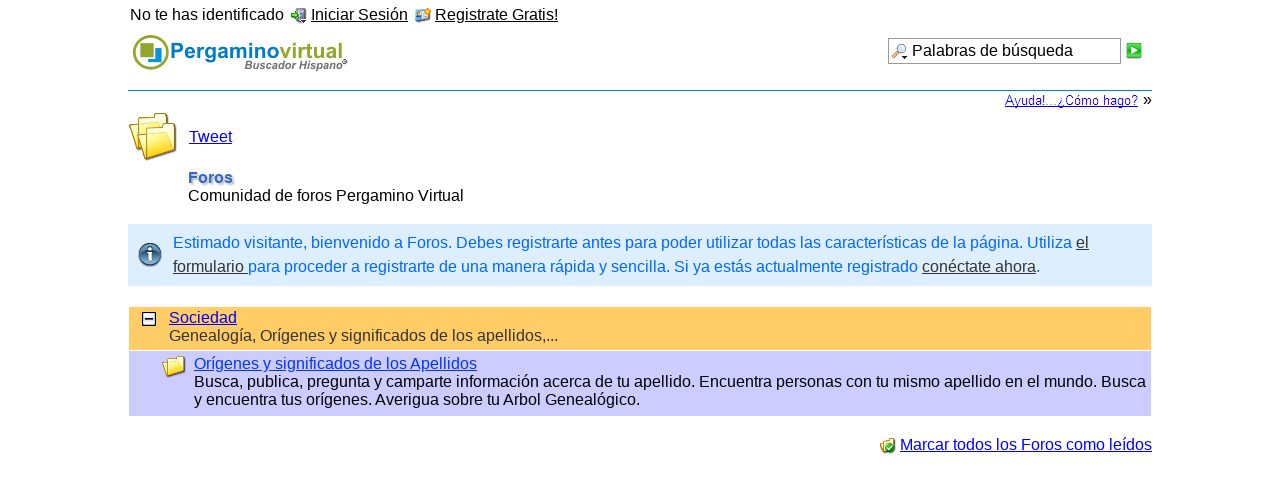

--- FILE ---
content_type: text/html; charset=ISO-8859-1
request_url: https://pergaminovirtual.com.ar/foro/index.php?page=Index&action=markAsRead&s=58a570c43deefbb00ad2476419052a82817d71b3
body_size: 4918
content:
<?xml version="1.0" encoding="ISO-8859-1"?>
<!DOCTYPE html PUBLIC "-//W3C//DTD XHTML 1.1//EN" "http://www.w3.org/TR/xhtml11/DTD/xhtml11.dtd">
<html xmlns="http://www.w3.org/1999/xhtml" dir="ltr" xml:lang="spanish">


<head>



	<title>Página de inicio - Foros</title>



	



	<meta http-equiv="content-type" content="text/html; charset=ISO-8859-1" />
<meta http-equiv="content-script-type" content="text/javascript" />
<meta http-equiv="content-style-type" content="text/css" />
<META HTTP-EQUIV="Cache-Control" CONTENT ="no-cache">
<meta name="description" content="Foros temáticos: Significados de los Apellidos, Guía de locutores, Tecnología de la información, aeromodelismo, Aviación, etc." />
<meta name="keywords" content="Significados, apellidos, nombres, locutores, locutor, guia, tecnología, tecnologias, informacion, foro, foros, aeromodelismo, aviacion" />

<!-- wbb styles -->
<link rel="stylesheet" type="text/css" media="screen" href="style/burningBoard.css" />


<!-- dynamic styles -->
<link rel="stylesheet" type="text/css" media="screen" href="wcf/style/style-3.css" />

<!-- print styles -->
<link rel="stylesheet" type="text/css" media="print" href="wcf/style/extra/print.css" />

<script type="text/javascript">
	//<![CDATA[
	var SID_ARG_2ND	= '&s=103f16c6f1a3ff6dc23d8ea463563dc0ab7c89ae';
	var RELATIVE_WCF_DIR = 'wcf/';
	var RELATIVE_WBB_DIR = '';
	//]]>
</script>

<!-- hack styles -->
<!--[if lt IE 7]>
	<link rel="stylesheet" type="text/css" media="screen" href="wcf/style/extra/ie6-fix.css" />
	<style type="text/css">		
					#page { /* note: non-standard style-declaration */
				_width: expression(((document.body.clientWidth/screen.width)) < 0.7 ? "760px":"80%" );
			}
			</style>
<![endif]-->

<!--[if IE 7]>
	<link rel="stylesheet" type="text/css" media="screen" href="wcf/style/extra/ie7-fix.css" />
<![endif]-->

<link rel="shortcut icon" href="wcf/icon/favicon/faviconLightBlue.ico" type="image/x-icon" />
<script type="text/javascript" src="wcf/js/default.js"></script>
<script type="text/javascript" src="wcf/js/PopupMenuList.class.js"></script>
<script type="text/javascript" src="wcf/js/AjaxRequest.class.js"></script>

<script async type="text/javascript" src="https://apis.google.com/js/plusone.js"></script>
<div id="fb-root"></div><script async src="http://connect.facebook.net/es_ES/all.js#xfbml=1"></script>
<script async type="text/javascript" src="http://platform.twitter.com/widgets.js"></script>
<script type="text/javascript">

  var _gaq = _gaq || [];
  _gaq.push(['_setAccount', 'UA-6769798-1']);
  _gaq.push(['_trackPageview']);

  (function() {
    var ga = document.createElement('script'); ga.type = 'text/javascript'; ga.async = true;
    ga.src = ('https:' == document.location.protocol ? 'https://ssl' : 'http://www') + '.google-analytics.com/ga.js';
    var s = document.getElementsByTagName('script')[0]; s.parentNode.insertBefore(ga, s);
  })();

</script>


	<script type="text/javascript" src="js/BoardMarkAsRead.class.js"></script>



	<link rel="alternate" type="application/rss+xml" href="index.php?page=Feed&amp;type=RSS2" title="RSS2" />



	<link rel="alternate" type="application/atom+xml" href="index.php?page=Feed&amp;type=Atom" title="Atom" />



</head>



<body>



<div id="page">
	<a id="top"></a>
	<div id="userPanel" class="userPanel">

		<p id="userNote"> 
			No te has identificado		</p>
		<div id="userMenu">
			<ul>
									<li><a href="index.php?form=UserLogin&amp;s=103f16c6f1a3ff6dc23d8ea463563dc0ab7c89ae" id="loginButton"><img src="wcf/icon/loginS.png" alt="" id="loginButtonImage" /> <span>Iniciar Sesión</span></a>
					
											<div class="hidden" id="loginBox">
							<form method="post" action="index.php?form=UserLogin" class="container-1">
								<div>	
									<div>
										<input tabindex="1" type="text" class="inputText" id="loginUsername" name="loginUsername" value="Nombre de usuario" />
										<input tabindex="2" type="password" class="inputText" name="loginPassword" value="" />
										<input type="hidden" name="url" value="/foro/index.php?page=Index&amp;action=markAsRead&amp;s=58a570c43deefbb00ad2476419052a82817d71b3" />										<input type="hidden" name="s" value="103f16c6f1a3ff6dc23d8ea463563dc0ab7c89ae" />										<input tabindex="4" type="image" class="inputImage" src="wcf/icon/submitS.png" alt="Enviar" />
									</div>
									<label><input tabindex="3" type="checkbox" id="useCookies" name="useCookies" value="1" /> Recordármelo?</label>
								</div>
							</form>
						</div>
						
						<script type="text/javascript">
							//<![CDATA[
							var loginFormVisible = false;
							function showLoginForm() {
								var loginBox = document.getElementById("loginBox");
								
								if (loginBox) {
									if (!loginFormVisible) {
										loginBox.className = "border loginPopup";
										loginFormVisible = true;
									}
									else {
										loginBox.className = "hidden";
										loginFormVisible = false;
									}
								}
								
								return false;
							}
							
							document.getElementById('loginButton').onclick = function() { return showLoginForm(); };
							document.getElementById('loginButton').ondblclick = function() { document.location.href = fixURL('index.php?form=UserLogin&s=103f16c6f1a3ff6dc23d8ea463563dc0ab7c89ae'); };
							document.getElementById('loginUsername').onfocus = function() { if (this.value == 'Nombre de usuario') this.value=''; };
							document.getElementById('loginUsername').onblur = function() { if (this.value == '') this.value = 'Nombre de usuario'; };
							document.getElementById('loginButtonImage').src = document.getElementById('loginButtonImage').src.replace(/loginS\.png/, 'loginOptionsS.png');
							//]]>
						</script>
										
					</li>
					<li><a href="index.php?page=Register&amp;s=103f16c6f1a3ff6dc23d8ea463563dc0ab7c89ae"><img src="wcf/icon/registerS.png" alt="" /> <span>Registrate Gratis!</span></a></li>					
												</ul>
		</div>
	</div>
	
	
	
												
	<div id="header" class="border">
		<div id="search">
			<form method="post" action="index.php?form=search">
		
				<div class="searchContainer">
					<input type="text" tabindex="5" id="searchInput" class="inputText" name="q" value="Palabras de búsqueda" />
					<input type="image" tabindex="6" id="searchSubmit" class="searchSubmit inputImage" src="wcf/icon/submitS.png" alt="Enviar" />
					<input type="hidden" name="s" value="103f16c6f1a3ff6dc23d8ea463563dc0ab7c89ae" />					<input type="hidden" name="types[]" value="post" />					
					<script type="text/javascript">
						//<![CDATA[
						document.getElementById('searchInput').setAttribute('autocomplete', 'off');
						document.getElementById('searchInput').onfocus = function() { if (this.value == 'Palabras de búsqueda') this.value=''; };
						document.getElementById('searchInput').onblur = function() { if (this.value == '') this.value = 'Palabras de búsqueda'; };
						document.getElementById('searchSubmit').ondblclick = function() { window.location = 'index.php?form=search&s=103f16c6f1a3ff6dc23d8ea463563dc0ab7c89ae'; };
													popupMenuList.register("searchInput");
							document.getElementById('searchInput').className += " searchOptions";
												//]]>
					</script>
											<div class="searchInputMenu">
							<div class="hidden" id="searchInputMenu">
								<div class="pageMenu smallFont">
									<ul>
													<li><a href="index.php?form=search&amp;action=unread&amp;s=103f16c6f1a3ff6dc23d8ea463563dc0ab7c89ae">Mensajes no leídos</a></li>
			<li><a href="index.php?form=search&amp;action=unreplied&amp;s=103f16c6f1a3ff6dc23d8ea463563dc0ab7c89ae">Temas sin contestar</a></li>
			<li><a href="index.php?form=search&amp;action=24h&amp;s=103f16c6f1a3ff6dc23d8ea463563dc0ab7c89ae">Temas de las últimas 24 horas</a></li>
												<li><a href="index.php?form=search&amp;s=103f16c6f1a3ff6dc23d8ea463563dc0ab7c89ae">Búsqueda avanzada</a></li>									</ul>
								</div>
							</div>
						</div>
										
											<noscript>
							<p><a href="index.php?form=search&amp;s=103f16c6f1a3ff6dc23d8ea463563dc0ab7c89ae">Búsqueda avanzada</a></p>
						</noscript>
									</div>
			</form>
		</div>
		<div id="logo">
			<h1 class="pageTitle"><a href="index.php?page=Index&amp;s=103f16c6f1a3ff6dc23d8ea463563dc0ab7c89ae">Foros</a></h1>
							<a href="index.php?page=Index&amp;s=103f16c6f1a3ff6dc23d8ea463563dc0ab7c89ae" class="pageLogo">
					<img src="https://www.pergaminovirtual.com.ar/image/pergamino_buscador.gif" title="Foros" alt="" />
				</a>
					</div>
		
		
	<div id="mainMenu" class="mainMenu">
	
	</div>	</div>
	


<TABLE WIDTH=100%  CELLPADDING=0 CELLSPACING=0 BORDER=0 valign="top">
<tr><td HEIGHT=1 bgcolor=#0080C0></td></tr>
</TABLE>
	<table width="100%" border="0" cellspacing="0" cellpadding="0">
	<tr>
	<td align=right>
<A HREF="https://www.pergaminovirtual.com.ar/ayuda-foros.html" TARGET="_blank"><IMG SRC="https://www.pergaminovirtual.com.ar/image/ayuda-como.gif" WIDTH=137 HEIGHT=17 BORDER=0></A> &raquo;
	</td>
	</tr>
	</table>






<div id="main">



	



	<div class="mainHeadline">



		<table border=0 CELLPADDING=0 CELLSPACING=1><tr>

<td><img src="icon/indexL.png" alt="" ondblclick="document.location.href=fixURL('index.php?page=Index&amp;action=markAsRead&amp;s=103f16c6f1a3ff6dc23d8ea463563dc0ab7c89ae')" title="Marcar todos los Foros como leídos" />

</td>

<td width=10></td>

<td><a rel="nofollow" href="https://twitter.com/share" class="twitter-share-button" data-url="https://pergaminovirtual.com.ar/foro/" data-text="Foros" data-count="vertical" data-lang="es">Tweet</a></td>

<td><fb:like href="https://pergaminovirtual.com.ar/foro/" send="false" layout="box_count" width="70" show_faces="false" font=""></fb:like></td>

<td><g:plusone size="tall"  height="20" href="https://pergaminovirtual.com.ar/foro/"></g:plusone></td>

</tr></table>

		<div class="headlineContainer">



			<h2>Foros</h2>



			<p>Comunidad de foros Pergamino Virtual</p>



		</div>



	</div>



	



			
		<p class="info">Estimado visitante, bienvenido a Foros. Debes registrarte antes para poder utilizar todas las características de la página. Utiliza <a href="index.php?page=Register&amp;s=103f16c6f1a3ff6dc23d8ea463563dc0ab7c89ae">el formulario </a> para proceder a registrarte de una manera rápida y sencilla. Si ya estás actualmente registrado <a href="index.php?form=UserLogin&amp;s=103f16c6f1a3ff6dc23d8ea463563dc0ab7c89ae">conéctate ahora</a>.</p>	
	


	



		<div align=center>
<script type="text/javascript"><!--
google_ad_client = "pub-1957487742405406";
/* 728x90, creado 24/05/08 */
google_ad_slot = "3941799488";
google_ad_width = 728;
google_ad_height = 90;
//-->
</script>
<script type="text/javascript"
src="http://pagead2.googlesyndication.com/pagead/show_ads.js">
</script>
</div>
	<ul id="boardlist">
					
																											
							
								<li class="border">
					<div class="containerHead boardlistInner board7">
						<div class="containerIcon">
																															<a href="index.php?page=Index&amp;s=103f16c6f1a3ff6dc23d8ea463563dc0ab7c89ae&amp;hideBoard=7&amp;s=103f16c6f1a3ff6dc23d8ea463563dc0ab7c89ae#boardLink1" onclick="return !openList('category7', true, 'Categoría abierta &quot;Sociedad&quot;', 'Categoría cerrada &quot;Sociedad&quot;')"><img id="category7Image" src="wcf/icon/minusS.png" alt="" title="Categoría cerrada &quot;Sociedad&quot;" /></a>
													</div>
						<div class="containerContent">
							<h3 class="boardTitle">								<a id="boardLink1" href="index.php?page=Board&amp;boardID=7&amp;s=103f16c6f1a3ff6dc23d8ea463563dc0ab7c89ae">Sociedad</a>
							</h3>															<p class="boardlistDescription">
									Genealogía, Orígenes y significados de los apellidos,...								</p>
														
														
													</div>
					</div>
						
						
			<ul id="category7">								
																												
		
				<li>

					<div class="boardlistInner container-1 board8">
						<div class="containerIcon">
							<img id="boardIcon2" src="icon/boardM.png" alt="" />
						</div>
						
						<div class="containerContent">
							<h4 class="boardTitle">								<a id="boardLink2" href="index.php?page=Board&amp;boardID=8&amp;s=103f16c6f1a3ff6dc23d8ea463563dc0ab7c89ae">Orígenes y significados de los Apellidos</a>
							</h4>																					
															<p class="boardlistDescription">
									Busca, publica, pregunta y camparte información acerca de tu apellido. Encuentra personas con tu mismo apellido en el mundo. Busca y encuentra tus orígenes. Averigua sobre tu Arbol Genealógico.								</p>

														
														
														
														
														
													</div>
					</div>
						
						
						
			</li>			</ul></li>			</ul>



	



	


	



	<div class="pageOptions">



		<a href="index.php?page=Index&amp;action=markAsRead&amp;s=103f16c6f1a3ff6dc23d8ea463563dc0ab7c89ae"><img src="icon/boardMarkAsReadS.png" alt="" /> <span>Marcar todos los Foros como leídos</span></a>



	</div>







</div>







<p>	<div id="footer">
<div>&nbsp;</div>
<div align=center>
<!-- COMIENZO PROMO CONTENIDO -->
<div align="center">
<script async src="//pagead2.googlesyndication.com/pagead/js/adsbygoogle.js"></script>
<ins class="adsbygoogle"
     style="display:block"
     data-ad-format="autorelaxed"
     data-ad-client="ca-pub-1957487742405406"
     data-ad-slot="3472949972"></ins>
<script>
     (adsbygoogle = window.adsbygoogle || []).push({});
</script>
</div>
 <p>
<!-- FIN COMIENZO PROMO CONTENIDO -->
</div>

</div>
<BR>


<TABLE WIDTH=100%  CELLPADDING=0 CELLSPACING=0 BORDER=0><tr><td bgcolor=#0080C0 HEIGHT=5></td></tr></table>

<TABLE WIDTH=100%  CELLPADDING=0 CELLSPACING=0 BORDER=0><tr><td bgcolor=white align=center><font face="arial,sans-serif" size=1>® Nro. 1.847.110 Pergaminovirtual.com - © 1998-2015 - Todos los derechos reservados</font></td></tr></table>


		
	</div>
</div>






</body>



</html>

--- FILE ---
content_type: text/html; charset=utf-8
request_url: https://accounts.google.com/o/oauth2/postmessageRelay?parent=https%3A%2F%2Fpergaminovirtual.com.ar&jsh=m%3B%2F_%2Fscs%2Fabc-static%2F_%2Fjs%2Fk%3Dgapi.lb.en.2kN9-TZiXrM.O%2Fd%3D1%2Frs%3DAHpOoo_B4hu0FeWRuWHfxnZ3V0WubwN7Qw%2Fm%3D__features__
body_size: 161
content:
<!DOCTYPE html><html><head><title></title><meta http-equiv="content-type" content="text/html; charset=utf-8"><meta http-equiv="X-UA-Compatible" content="IE=edge"><meta name="viewport" content="width=device-width, initial-scale=1, minimum-scale=1, maximum-scale=1, user-scalable=0"><script src='https://ssl.gstatic.com/accounts/o/2580342461-postmessagerelay.js' nonce="hxGmevhb7XNNUc7TSor9dQ"></script></head><body><script type="text/javascript" src="https://apis.google.com/js/rpc:shindig_random.js?onload=init" nonce="hxGmevhb7XNNUc7TSor9dQ"></script></body></html>

--- FILE ---
content_type: text/html; charset=utf-8
request_url: https://www.google.com/recaptcha/api2/aframe
body_size: 269
content:
<!DOCTYPE HTML><html><head><meta http-equiv="content-type" content="text/html; charset=UTF-8"></head><body><script nonce="GMJSeCqD5ceSbQvr4RxAXQ">/** Anti-fraud and anti-abuse applications only. See google.com/recaptcha */ try{var clients={'sodar':'https://pagead2.googlesyndication.com/pagead/sodar?'};window.addEventListener("message",function(a){try{if(a.source===window.parent){var b=JSON.parse(a.data);var c=clients[b['id']];if(c){var d=document.createElement('img');d.src=c+b['params']+'&rc='+(localStorage.getItem("rc::a")?sessionStorage.getItem("rc::b"):"");window.document.body.appendChild(d);sessionStorage.setItem("rc::e",parseInt(sessionStorage.getItem("rc::e")||0)+1);localStorage.setItem("rc::h",'1769361870605');}}}catch(b){}});window.parent.postMessage("_grecaptcha_ready", "*");}catch(b){}</script></body></html>